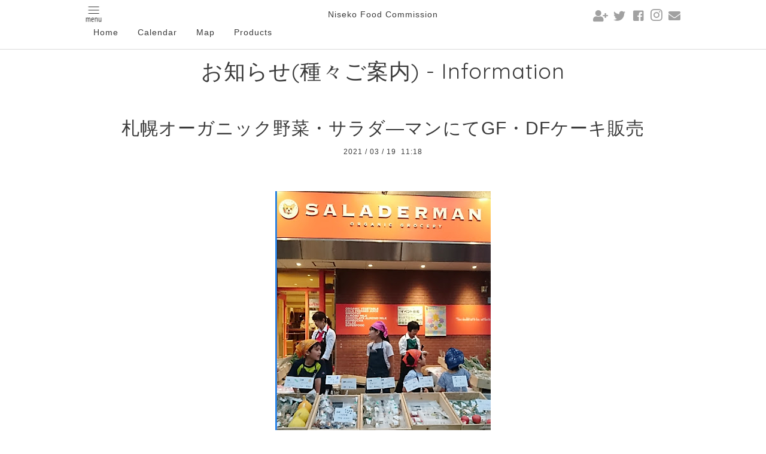

--- FILE ---
content_type: text/html; charset=utf-8
request_url: https://nisekofood.jp/info/3791521
body_size: 5763
content:
<!DOCTYPE html>
<html xmlns="http://www.w3.org/1999/xhtml" xml:lang="ja" lang="ja">
<head>
  <!-- Pastel -->
  <meta charset="utf-8">
  <title>札幌オーガニック野菜・サラダ―マンにてGF・DFケーキ販売 - 味楽屡ゆきや - Miracle YUKIYA
ニセコフードコミッション企業組合
Niseko Food Commission Workers Collective</title>
  <meta name="viewport" content="width=device-width,initial-scale=1.0,minimum-scale=1.0">

  <meta name="description" content="３/22より、札幌市中央区南1条西18丁目　札幌医大近くのオーガニック野菜専門店「サラダ―マン」さんにて米粉詩風音ケーキを販売します。　　　　　　　　　　　　　　　...">
  <meta name="keywords" content="glutenFree･casein Free,Moslem friendly,Vegan,Pasta,うどん,発芽玄米麺,発芽三昧,ﾖｰｸﾞﾙﾄ,黒千石大豆,合鴨栽培米,無農薬,キャンプ">

  <meta property="og:title" content="札幌オーガニック野菜・サラダ―マンにてGF・DFケーキ販売">
  <meta property="og:image" content="https://cdn.goope.jp/35217/210302142122-603dcb528a519.png">
  <meta property="og:site_name" content="味楽屡ゆきや - Miracle YUKIYA
ニセコフードコミッション企業組合
Niseko Food Commission Workers Collective">
  <link rel="shortcut icon" href="//cdn.goope.jp/35217/191217234745-5df8ea9171361.ico" />
  <link rel="alternate" type="application/rss+xml" title="味楽屡ゆきや - Miracle YUKIYA
ニセコフードコミッション企業組合
Niseko Food Commission Workers Collective / RSS" href="/feed.rss">
  <link rel='stylesheet' href='https://fonts.googleapis.com/css?family=Quicksand:400,700 | PT+Sans+Caption:400,700'>
  <link rel="stylesheet" href="/style.css?572158-1673341934">
  <link rel="stylesheet" href="/css/font-awesome/css/font-awesome.min.css">
  <link rel="stylesheet" href="/assets/slick/slick.css">
  <link href="https://fonts.googleapis.com/icon?family=Material+Icons" rel="stylesheet">
  <link rel="stylesheet" href="https://use.fontawesome.com/releases/v5.6.3/css/all.css">

  <script src="/assets/jquery/jquery-1.9.1.min.js"></script>
  <script src="/assets/clipsquareimage/jquery.clipsquareimage.js"></script>

<!-- Global site tag (gtag.js) - Google Analytics -->
<script async src="https://www.googletagmanager.com/gtag/js?id=UA-46137841-11"></script>
<script>
  window.dataLayer = window.dataLayer || [];
  function gtag(){dataLayer.push(arguments);}
  gtag('js', new Date());

  gtag('config', 'UA-46137841-11');
</script>

<body id="info">
  <div id="container">

    <!-- #header -->
    <div id="header" class="cd-header">
      <div class="inner">
	      <div class="header_sitename">
	      <a href="https://nisekofood.jp">Niseko Food Commission</a>      
      	  </div>
      

	  	  <div class="element shop_tel" data-shoptel="0136-44-1400">
	  	  	<div>
	  	  		<i class="fa fa-phone-square"></i>&nbsp;0136-44-1400
        	</div>
      	  </div>

	  	  <div class="header_social_wrap">
	      
	  	  <a href="https://csa-japan.shop-pro.jp/secure/?mode=myaccount_login&shop_id=PA01442168" target="_blank">
	       	<i class="fas fa-user-plus fa-fw" style="color:#a1a1a1; "></i>
        	</a>
		
			
			<a href="https://twitter.com/YyYukiya" target="_blank">
			<i class="fab fa-twitter fa-fw" style="color:#a1a1a1;"></i>
        	</a>
			
			
			<a href="https://www.facebook.com/446508348748064" target="_blank">
			<i class="fab fa-facebook-square fa-fw" style="color:#a1a1a1;"></i>
        	</a>
			

			
			<a href="https://www.instagram.com/nfc.yukiya/" target="_blank">
			<span class="icon-instagram"></span>
			</a>
			
        
			<a href="https://nisekofood.jp/contact" >
			<i class="fas fa-envelope fa-fw" style="color:#a1a1a1;"></i>
        	</a>
      	  </div>
      

	  	  <div class="element navi pc">
	  	  <ul class="navi_list">
	        
          	
		  	<li class="footer_navi_info active">
           	 <a href="/info" >お知らせ(種々ご案内) - Information</a>
		   	</li>
		   	
		  	<li class="footer_navi_calendar">
           	 <a href="/calendar" >営業日･時間 - Open calendar</a>
		   	</li>
		   	
		  	<li class="footer_navi_menu">
           	 <a href="/menu" >製品･メニュー - Menu</a>
		   	</li>
		   	
		  	<li class="footer_navi_contact">
           	 <a href="/contact" >お問い合わせ - Contact</a>
		   	</li>
		   	
		  	<li class="footer_navi_about">
           	 <a href="/about" >店舗情報/ｱｸｾｽ - Access Map</a>
		   	</li>
		   	
		  	<li class="footer_navi_free free_413501">
           	 <a href="/free/stors" >NISEKOFARMS Shop＆モールサイトへ</a>
		   	</li>
		   	
		  	<li class="footer_navi_recruit">
           	 <a href="/recruit" >求人ページ</a>
		   	</li>
		   	
		  	<li class="footer_navi_free free_176622">
           	 <a href="/free/toppage-html" >企業理念･組織概要･沿革 - About Us</a>
		   	</li>
		   	
		  	<li class="footer_navi_free free_456614">
           	 <a href="/free/sprouted" >発芽・発酵食の勧め①</a>
		   	</li>
		   	
		  	<li class="footer_navi_free free_246335">
           	 <a href="/free/dairyfree" >デイリーフリーについて - dairy free</a>
		   	</li>
		   	
		  	<li class="footer_navi_free free_191993">
           	 <a href="/free/depot" >札幌中央デポ - Center Depot</a>
		   	</li>
		   	
		  	<li class="footer_navi_free free_105235">
           	 <a href="/free/chiikiokoshi_report" >地域おこし協力隊  OB        　おやじのプライド！</a>
		   	</li>
		   	
		  	<li class="footer_navi_links links_36365">
           	 <a href="https://www.hkd.meti.go.jp/hoksc/20150330/index.htm" target="_blank">【外部リンク】中小企業庁-頑張る中小企業全国300選に選定！</a>
		   	</li>
		   	
		  	<li class="footer_navi_links links_36418">
           	 <a href="http://www.h-chuokai.or.jp/newsreport/2018/2018-0702-1329-1.html" >【外部リンク】北海道中小企業中央会6月号8~９ｐ(2018) に紹介！</a>
		   	</li>
		   	
		  	<li class="footer_navi_photo">
           	 <a href="/photo" >写真 - Gallery</a>
		   	</li>
		   	
		  	<li class="footer_navi_links links_37132">
           	 <a href="https://profile.ameba.jp/ameba/walai-kawasemi" target="_blank">【外部リンク】北海道グルテン/デイリーフリー食品開発研究所</a>
		   	</li>
		   	
		  	<li class="footer_navi_links links_23586">
           	 <a href="https://www.iju-join.jp/chiikiokoshi_report_cont/no35/index.html" target="_blank">【外部リンク】ニッポン移住･交流ナビ/地域おこし協力隊</a>
		   	</li>
		   	
		  	<li class="footer_navi_links links_21265">
           	 <a href="http://r.gnavi.co.jp/azzrm2pc0000/" target="_blank">【外部リンク】ぐるなびｰクーポンなど</a>
		   	</li>
		   	
		  	<li class="footer_navi_links links_21266">
           	 <a href="http://tabelog.com/hokkaido/A0106/A010603/1041925/" target="_blank">【外部リンク】食べログ･･･クーポンなど</a>
		   	</li>
		   	
		  	<li class="footer_navi_links links_55534">
           	 <a href="https://welcome.visit-hokkaido.jp/ja/" >Welcome to Hokkaido Muslim･Veagn Guide</a>
		   	</li>
		   	
		  	<li class="footer_navi_top">
           	 <a href="/" >味楽屡ゆきや - TOP</a>
		   	</li>
		   	
		  	<li class="footer_navi_free free_424996">
           	 <a href="/free/recipe" >レシピなどのページ・・米食パン・カステラケーキなど</a>
		   	</li>
		   	
		  	<li class="footer_navi_free free_176685">
           	 <a href="/free/csa" >消費者(地)が生産者(地)をサポート支援するCSAの構築推進</a>
		   	</li>
		   	
		  	<li class="footer_navi_links links_37162">
           	 <a href="http://peraichi.com/landing_pages/view/nisekoriversidehill" target="_blank">【外部リンク】ニセコリバーサイドヒルキャンプ場</a>
		   	</li>
		   	
		  	<li class="footer_navi_links links_60012">
           	 <a href="http://www.u-side.jp/lsty/458/p1.html" >U-サイド ウーマン誌掲載</a>
		   	</li>
		   	
		  	<li class="footer_navi_links links_55298">
           	 <a href="https://www.ekiten.jp/shop_6781269/review/" >エキテン　口コミ評価コメント</a>
		   	</li>
		   	
		  	<li class="footer_navi_event_reservation">
           	 <a href="/reservation/event/" >イベント予約</a>
		   	</li>
		   	

		 </ul>
      	 </div>
	  	 <!-- /#navi -->

	  	 <div id="button_navi">
	  	 	<div class="navi_trigger cd-primary-nav-trigger">
        	  <img class="menu_btn" src="/img/theme_pastel/menu_btn.png">
        	  <img class="menu_close_btn" src="/img/theme_pastel/menu_close_btn.png">
        	  
			</div>
        	
      	</div>
	 </div>
      <!-- /.inner -->
     <div class="navi mobile"></div>
	 <div class="inner">
		<ul class="topnav">
		<li><a href="/">Home</a></li>
		<li><a href="/calendar">Calendar</a></li>
		<li><a href="/about">Map</a></li>
		<!-- <li><a href="/free/csa">CSA</a></li> -->
		<li><a href="/menu">Products</a></li>
<!--
		<li><a href="/calendar">Calendar</a></li>
		<li><a href="/about">Access</a></li>
-->
		</ul>
	 </div>
   </div>
    
   <!-- /#header -->


    <div id="content">

<!-- CONTENT ----------------------------------------------------------------------- -->
  <h1 class="element logo">
    <a class="shop_sitename" href="https://nisekofood.jp">味楽屡ゆきや - Miracle YUKIYA<br />
ニセコフードコミッション企業組合<br />
Niseko Food Commission Workers Collective</a>
  </h1>

  
  <h2 class="page_title">
    お知らせ(種々ご案内) - Information
  </h2>
  


  
    <ul class="sub_navi">
<li><a href='/info/2025-01'>2025-01（1）</a></li>
<li><a href='/info/2024-08'>2024-08（1）</a></li>
<li><a href='/info/2024-01'>2024-01（1）</a></li>
<li><a href='/info/2023-12'>2023-12（2）</a></li>
<li><a href='/info/2023-11'>2023-11（2）</a></li>
<li><a href='/info/2023-10'>2023-10（2）</a></li>
<li><a href='/info/2023-08'>2023-08（1）</a></li>
<li><a href='/info/2023-07'>2023-07（1）</a></li>
<li><a href='/info/2023-01'>2023-01（1）</a></li>
<li><a href='/info/2022-12'>2022-12（1）</a></li>
<li><a href='/info/2022-10'>2022-10（3）</a></li>
<li><a href='/info/2022-08'>2022-08（1）</a></li>
<li><a href='/info/2022-07'>2022-07（1）</a></li>
<li><a href='/info/2022-06'>2022-06（1）</a></li>
<li><a href='/info/2022-05'>2022-05（1）</a></li>
<li><a href='/info/2022-03'>2022-03（1）</a></li>
<li><a href='/info/2022-02'>2022-02（1）</a></li>
<li><a href='/info/2022-01'>2022-01（3）</a></li>
<li><a href='/info/2021-12'>2021-12（1）</a></li>
<li><a href='/info/2021-11'>2021-11（1）</a></li>
<li><a href='/info/2021-05'>2021-05（4）</a></li>
<li><a href='/info/2021-03'>2021-03（3）</a></li>
<li><a href='/info/2021-02'>2021-02（1）</a></li>
<li><a href='/info/2021-01'>2021-01（1）</a></li>
<li><a href='/info/2020-11'>2020-11（2）</a></li>
<li><a href='/info/2020-10'>2020-10（1）</a></li>
<li><a href='/info/2020-09'>2020-09（1）</a></li>
<li><a href='/info/2020-08'>2020-08（2）</a></li>
<li><a href='/info/2020-07'>2020-07（1）</a></li>
<li><a href='/info/2020-06'>2020-06（2）</a></li>
<li><a href='/info/2020-01'>2020-01（1）</a></li>
<li><a href='/info/2019-12'>2019-12（2）</a></li>
<li><a href='/info/2019-11'>2019-11（1）</a></li>
<li><a href='/info/2019-10'>2019-10（1）</a></li>
<li><a href='/info/2019-09'>2019-09（1）</a></li>
<li><a href='/info/2019-08'>2019-08（3）</a></li>
<li><a href='/info/2019-07'>2019-07（1）</a></li>
<li><a href='/info/2019-05'>2019-05（1）</a></li>
<li><a href='/info/2019-04'>2019-04（2）</a></li>
<li><a href='/info/2019-03'>2019-03（1）</a></li>
<li><a href='/info/2019-02'>2019-02（3）</a></li>
<li><a href='/info/2019-01'>2019-01（2）</a></li>
<li><a href='/info/2018-12'>2018-12（2）</a></li>
<li><a href='/info/2018-11'>2018-11（2）</a></li>
<li><a href='/info/2018-10'>2018-10（1）</a></li>
<li><a href='/info/2018-09'>2018-09（1）</a></li>
<li><a href='/info/2018-08'>2018-08（1）</a></li>
<li><a href='/info/2018-07'>2018-07（1）</a></li>
<li><a href='/info/2017-04'>2017-04（1）</a></li>
<li><a href='/info/2017-03'>2017-03（1）</a></li>
<li><a href='/info/2017-02'>2017-02（1）</a></li>
<li><a href='/info/2016-10'>2016-10（2）</a></li>
<li><a href='/info/2016-07'>2016-07（1）</a></li>
<li><a href='/info/2016-05'>2016-05（3）</a></li>
</ul>

  
    
  
    
  
    
  
    
  
    
  
    
  
    
  
    
  
    
  
    
  
    
  
    
  
    
  
    
  
    
  
    
  
    
  
    
  
    
  
    
  
    
  
    
  
    
  
    
  
    
  
    
  




<!----------------------------------------------
ページ：トップ
---------------------------------------------->
<script>
  var slideshowInt = '';
  slideshowInt = (slideshowInt === '') ? 4000 : parseInt(slideshowInt);

  var slideshow = {
      interval: slideshowInt
  }
</script>

<script src="/js/theme_pastel/top.js?20151028"></script>

<div id="wrap_slider">
  
</div>

<div class="section welcomemessage">
  <div class="inner">

    <div class="element site_description">
      <span>瑞穂の国の拘りの米屋が、創るお米をbaseに伝統日本食を創作！<br />
米屋・米製麺屋・米製粉屋･米パン屋･米ケーキ屋･米食堂<br />
美味しい完全なグルテン･デイリー(milk)･フリー･無添加食品専門工房<br />
Delicious completely rare gluten & dairy･Adettive-free specialty             <br />
niseko farms factory & cafe<br />
(GF･DF･V+･WF･NG･GF･V･O･MuslimFriendly)</span>
    </div>

    <div class="message textfield">
      
    </div>

  </div>
</div>

<div class="section information">
	<center ><h2>Information</h2></center>
	<span ><br></span>
  <div class="inner">
    <div class="list">
      
    </div>
  </div>
</div>





<!----------------------------------------------
ページ：インフォメーション
---------------------------------------------->
<div class="inner">
	

  <!-- .autopagerize_page_element -->
  <div class="autopagerize_page_element">
	  

    
    <!-- .article -->
    <div class="article">

      <div class="body">

        <h3 class="article_title">
          <a href="/info/3791521">札幌オーガニック野菜・サラダ―マンにてGF・DFケーキ販売</a>
        </h3>

        <div class="date">
          2021<span> / </span>03<span> / </span>19&nbsp;&nbsp;11:18
        </div>

        <div class="photo">
          <img src='//cdn.goope.jp/35217/210302142122-603dcb528a519.png' alt='札幌オーガニック野菜・サラダ―マンにてGF・DFケーキ販売'/>
        </div>

        <div class="textfield">
          <p>３/22より、札幌市中央区南1条西18丁目　札幌医大近くのオーガニック野菜専門店「サラダ―マン」さんにて米粉詩風音ケーキを販売します。</p>
<p>　　　　　　　　　　　　　　　　　　　　<a href="https://cdn.goope.jp/35217/210301112301-603c5005d2ad9.png" target="_blank"><img src="https://cdn.goope.jp/35217/210301112301-603c5005d2ad9_l.jpg" alt="サラダ―マン (2).png" /></a><a href="https://cdn.goope.jp/35217/210301112326-603c501e5d326.png" target="_blank"><img src="https://cdn.goope.jp/35217/210301112326-603c501e5d326_l.jpg" alt="サラダ―マン (1).png" /></a><a href="https://cdn.goope.jp/35217/210301112314-603c501231265.png" target="_blank"><img src="https://cdn.goope.jp/35217/210301112314-603c501231265_l.jpg" alt="サラダ―マン (3).png" /></a></p>
        </div>
      </div>

    </div>
    <!-- /.article -->
    

  </div>
  <!-- /.autopagerize_page_element -->

</div>
<!-- /.inner -->






























<!-- CONTENT ----------------------------------------------------------------------- -->

    

    <div class="gadgets">
      <div class="inner">
      </div>
    </div>

    <ul class="info_footer_sub_navi">
      
      <li>
        <ul class="sub_navi">
<li><a href='/info/2025-01'>2025-01（1）</a></li>
<li><a href='/info/2024-08'>2024-08（1）</a></li>
<li><a href='/info/2024-01'>2024-01（1）</a></li>
<li><a href='/info/2023-12'>2023-12（2）</a></li>
<li><a href='/info/2023-11'>2023-11（2）</a></li>
<li><a href='/info/2023-10'>2023-10（2）</a></li>
<li><a href='/info/2023-08'>2023-08（1）</a></li>
<li><a href='/info/2023-07'>2023-07（1）</a></li>
<li><a href='/info/2023-01'>2023-01（1）</a></li>
<li><a href='/info/2022-12'>2022-12（1）</a></li>
<li><a href='/info/2022-10'>2022-10（3）</a></li>
<li><a href='/info/2022-08'>2022-08（1）</a></li>
<li><a href='/info/2022-07'>2022-07（1）</a></li>
<li><a href='/info/2022-06'>2022-06（1）</a></li>
<li><a href='/info/2022-05'>2022-05（1）</a></li>
<li><a href='/info/2022-03'>2022-03（1）</a></li>
<li><a href='/info/2022-02'>2022-02（1）</a></li>
<li><a href='/info/2022-01'>2022-01（3）</a></li>
<li><a href='/info/2021-12'>2021-12（1）</a></li>
<li><a href='/info/2021-11'>2021-11（1）</a></li>
<li><a href='/info/2021-05'>2021-05（4）</a></li>
<li><a href='/info/2021-03'>2021-03（3）</a></li>
<li><a href='/info/2021-02'>2021-02（1）</a></li>
<li><a href='/info/2021-01'>2021-01（1）</a></li>
<li><a href='/info/2020-11'>2020-11（2）</a></li>
<li><a href='/info/2020-10'>2020-10（1）</a></li>
<li><a href='/info/2020-09'>2020-09（1）</a></li>
<li><a href='/info/2020-08'>2020-08（2）</a></li>
<li><a href='/info/2020-07'>2020-07（1）</a></li>
<li><a href='/info/2020-06'>2020-06（2）</a></li>
<li><a href='/info/2020-01'>2020-01（1）</a></li>
<li><a href='/info/2019-12'>2019-12（2）</a></li>
<li><a href='/info/2019-11'>2019-11（1）</a></li>
<li><a href='/info/2019-10'>2019-10（1）</a></li>
<li><a href='/info/2019-09'>2019-09（1）</a></li>
<li><a href='/info/2019-08'>2019-08（3）</a></li>
<li><a href='/info/2019-07'>2019-07（1）</a></li>
<li><a href='/info/2019-05'>2019-05（1）</a></li>
<li><a href='/info/2019-04'>2019-04（2）</a></li>
<li><a href='/info/2019-03'>2019-03（1）</a></li>
<li><a href='/info/2019-02'>2019-02（3）</a></li>
<li><a href='/info/2019-01'>2019-01（2）</a></li>
<li><a href='/info/2018-12'>2018-12（2）</a></li>
<li><a href='/info/2018-11'>2018-11（2）</a></li>
<li><a href='/info/2018-10'>2018-10（1）</a></li>
<li><a href='/info/2018-09'>2018-09（1）</a></li>
<li><a href='/info/2018-08'>2018-08（1）</a></li>
<li><a href='/info/2018-07'>2018-07（1）</a></li>
<li><a href='/info/2017-04'>2017-04（1）</a></li>
<li><a href='/info/2017-03'>2017-03（1）</a></li>
<li><a href='/info/2017-02'>2017-02（1）</a></li>
<li><a href='/info/2016-10'>2016-10（2）</a></li>
<li><a href='/info/2016-07'>2016-07（1）</a></li>
<li><a href='/info/2016-05'>2016-05（3）</a></li>
</ul>

      </li>
      
      <li>
        
      </li>
      
      <li>
        
      </li>
      
      <li>
        
      </li>
      
      <li>
        
      </li>
      
      <li>
        
      </li>
      
      <li>
        
      </li>
      
      <li>
        
      </li>
      
      <li>
        
      </li>
      
      <li>
        
      </li>
      
      <li>
        
      </li>
      
      <li>
        
      </li>
      
      <li>
        
      </li>
      
      <li>
        
      </li>
      
      <li>
        
      </li>
      
      <li>
        
      </li>
      
      <li>
        
      </li>
      
      <li>
        
      </li>
      
      <li>
        
      </li>
      
      <li>
        
      </li>
      
      <li>
        
      </li>
      
      <li>
        
      </li>
      
      <li>
        
      </li>
      
      <li>
        
      </li>
      
      <li>
        
      </li>
      
      <li>
        
      </li>
      
      <li>
        
      </li>
      
    </ul>

    <div class="social">
<!--       <div class="inner"><div id="navi_parts">
<div class="navi_parts_detail">
<div id="google_translate_element"></div><script type="text/javascript">function googleTranslateElementInit() {new google.translate.TranslateElement({pageLanguage: 'ja', includedLanguages: 'en,es,fr,it,ja,ko,zh-CN,zh-TW', layout: google.translate.TranslateElement.InlineLayout.SIMPLE}, 'google_translate_element');}</script><script type="text/javascript" src="//translate.google.com/translate_a/element.js?cb=googleTranslateElementInit"></script>
</div>
</div>
<div id="social_widgets">
<div id="widget_twitter_tweet" class="social_widget">
<div style="text-align:left;padding-bottom:10px;">
<a href="https://twitter.com/share" class="twitter-share-button" data-url="https://nisekofood.jp" data-text="味楽屡ゆきや - Miracle YUKIYA
ニセコフードコミッション企業組合
Niseko Food Commission Workers Collective" data-lang="ja">Tweet</a>
<script>!function(d,s,id){var js,fjs=d.getElementsByTagName(s)[0];if(!d.getElementById(id)){js=d.createElement(s);js.id=id;js.src="https://platform.twitter.com/widgets.js";fjs.parentNode.insertBefore(js,fjs);}}(document,"script","twitter-wjs");</script>
</div>
</div>
<div  id="widget_facebook_like" class="social_widget">
<div style="text-align:left;padding-bottom:10px;">
<iframe src="//www.facebook.com/plugins/like.php?href=https%3A%2F%2Fnisekofood.jp&amp;width&amp;layout=button_count&amp;action=like&amp;show_faces=false&amp;share=true&amp;height=21&amp;appId=837439917751931" scrolling="no" frameborder="0" style="border:none; overflow:hidden; height:21px;" allowTransparency="true"></iframe>
</div>
</div>
<div id="widget_facebook_follow" class="social_widget social_widget_facebook_likebox">
<div style="text-align:left;padding-bottom:10px;">
  <iframe src="https://www.facebook.com/plugins/page.php?href=https%3A%2F%2Fwww.facebook.com%2F446508348748064&tabs&width=340&height=70&small_header=true&adapt_container_width=true&hide_cover=true&show_facepile=false&appId" width="340" height="70" style="border:none;overflow:hidden;width:100%;" scrolling="no" frameborder="0" allowTransparency="true"></iframe>
</div>
</div>

</div>
</div> -->
    </div>

    </div>
    <!-- /#content -->


    <div id="footer">
      <div class="inner">
        
        <div class="pastel_copyright">
          &copy;2026 <a href="https://nisekofood.jp">味楽屡ゆきや(miracle yukiya)/Niseko Food Commission Workers Collective</a>. All Rights Reserved.
        </div>
      </div>
    </div>

  </div>
  <!-- /#container -->

  <script src="/assets/colorbox/jquery.colorbox-min.js"></script>
  <script src="/js/tooltip.js"></script>
  <script src="/assets/slick/slick.js"></script>
  <script src="/assets/lineup/jquery-lineup.min.js"></script>
  <script src="/assets/tile/tile.js"></script>
  <script src="/js/theme_pastel/init.js?20170511"></script>
</body>
</html>
